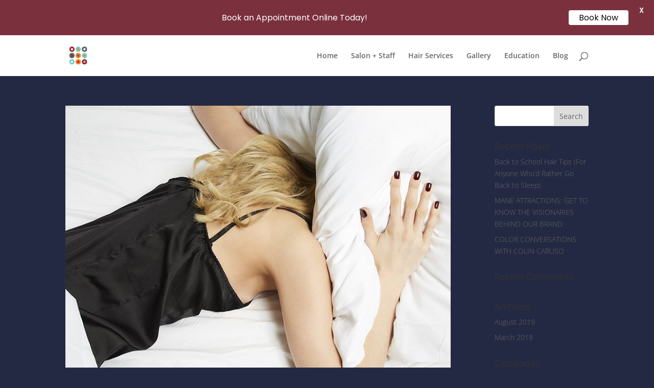

--- FILE ---
content_type: text/css
request_url: https://ladygodivahairstudio.com/wp-content/themes/divi-forty/style.css?ver=4.27.4
body_size: 10285
content:
/*
Theme Name:     Forty
Theme URI:      http://www.elegantthemes.com/gallery/divi/
Description:    A Divi Child Theme, based on Forty by HTML UP, adapted to WordPress by Caribdis.Net.
Author:         Caribdis.Net / HTML5up.Net
Author URI:     https://caribdis.net
Template:       Divi
Version:        1.0.4
License:		GNU General Public License v2
License URI:	http://www.gnu.org/licenses/gpl-2.0.html
Text Domain:	divi-forty
*/

/*
   Free for personal and commercial use under the CCA 4.0 license (https://html5up.net/license)
   Gratuito para uso personal y comercial bajo licencia CCA 4.0 (https://creativecommons.org/licenses/by/4.0/deed.es_ES)
   Demo images: Unsplash (https://unsplash.com)
*/

/* =Estilos personalizados
------------------------------------------------------- */

.et_pb_blog_grid .et_pb_post {
	border: 1px solid rgba(212, 212, 255, 0.1);
	background-color: inherit;
	font-weight: 300;
}

.single .entry-content, .page #left-area .entry-content, #comment-wrap, .et_pb_slide_content {
	font-weight: 300;
}

span.comment_date, span.fn, span.fn a, a.comment-edit-link, .logged-in-as a, #left-area .post-meta a, .et_pb_bg_layout_light .et_pb_post .post-meta, .et_pb_bg_layout_light .et_pb_post p, .wp-pagenavi a, .wp-pagenavi span {
	color: inherit;
}

#main-content .container:before {
    content: none;
}

body.et_pb_fullscreen_menu_active #main-content {
	-moz-filter: blur(0.4em);
	-webkit-filter: blur(0.4em);
	-ms-filter: blur(0.4em);
	filter: blur(0.4em);
    -webkit-transition: 0.3s ease-in;
    transition: 0.3s ease-in;
}

.et_header_style_fullscreen ul#mobile_menu_slide {
    top: -60px;
}

.et_pb_widget a {
    color: inherit;
    font-weight: 200;
}

.banner {
	height: 75vh;
	min-height: 30em;
	max-height: 50em;
}

.hbanner .et_pb_fullwidth_header .header-content h1 {
	font-weight: 600;
	letter-spacing: 0.025em;
	padding-bottom: 50px;
	padding-top: 2em;
	border-bottom: 2px solid #fff;
}

.landing .et_pb_fullwidth_header .header-content h1 {
	font-weight: 600;
	letter-spacing: 0.025em;
	padding-bottom: 50px;
	padding-top: 1em;
	border-bottom: 2px solid #fff;
}

.hbanner .et_pb_fullwidth_header .header-content .et_pb_fullwidth_header_subhead {
	letter-spacing: 0.25em;
	padding-top: 50px;
	float: left;
	width: 60%;
}

.landing .et_pb_fullwidth_header .header-content .et_pb_fullwidth_header_subhead {
	padding-bottom: 95px;
	padding-top: 50px;
	letter-spacing: 0.25em;
}

.hbanner .et_pb_fullwidth_header .header-content-container .header-content .et_pb_button_one.et_pb_button {
    margin-top: 50px;
    margin-left: 30px;
}

.hblocks .et_pb_promo_description h2 {
	line-height: 1.75em;
}

.hblocks .et_pb_promo_description p {
	line-height: 3em;
	text-transform: uppercase;
}

.hblocks .et_pb_promo_button {
	font-size: 0px !important;
}

.hcta h2, .generic h1, .lcta h2 {
	font-weight: 600;
	border-bottom: 2px solid #fff;
	width: -moz-fit-content;
	width: -webkit-fit-content;
	width: -ms-fit-content;
	padding-right: 30px;
	padding-bottom: 25px !important;
	margin-bottom: 40px;
}

.hcontact .et_pb_contact_form_label {
	display: block;
	color: #fff;
	text-transform: uppercase;
	font-weight: 600;
	letter-spacing: 4px;
	margin-bottom: 20px;
}

.hcontact .et_contact_bottom_container {
    text-align: left;
}

.hcontact .et_contact_bottom_container {
    float: none;
}

.hcontact p.et_pb_contact_field {
    padding: 0 1.5% 0 1.5%;
}

.hcontact input:focus, .hcontact textarea:focus {
    border-width: 2px !important;
	border-style: solid !important;
}

.hcontact textarea {
	min-height: 275px;
	overflow: auto;
}

.hcontact input[type="text"] {
    height: 3em;
	padding: 0 1em;
}

.hcontact .et_pb_blurb_content a, p#footer-info a {
	-webkit-transition: color 0.2s ease-in-out, border-bottom-color 0.2s ease-in-out;
	transition: color 0.2s ease-in-out, border-bottom-color 0.2s ease-in-out;
	border-bottom: dotted 1px;
	text-decoration: none;
}

.hcontact .et_pb_blurb_content a {
	color: #fff;
}

.hcontact .et_pb_blurb_content a:hover, p#footer-info a:hover {
	border-bottom-color: transparent;
}

.hcontact .et-pb-contact-message {
    color: red;
    font-weight: 300;
    margin-top: -30px;
}

.hcontact .et-pb-contact-message ul, .hcontact .et-pb-contact-message p {
	padding: 0;
}

.hcontact .et_pb_contact,.hcontact p.et_normal_padding {
	clear: both;
}

.hcontact .et-pb-contact-message ul li {
    float: left;
	padding: 0 15px 0 0;
	list-style-type: none;
}

p#footer-info a:hover {
	opacity: 1;
}

p#footer-info span {
	padding: 0 12px;
}

p#footer-info {
	padding-bottom: 70px;
}

.hcontact .et_pb_blurb_content, p#footer-info, p#footer-info a {
	font-weight: 300;
	letter-spacing: 0.025em;
}

.hcontact .et_pb_blurb {
	border-bottom: 1px solid rgba(212, 212, 255, 0.1);
}

.hcontact .et_pb_blurb:last-of-type {
	border-bottom: none;
}

.hcontact .et_pb_social_media_follow li a {
	-webkit-transition: background-color 0.5s ease-in-out;
	transition: background-color 0.5s ease-in-out;
}

.hcontact .et_pb_social_media_follow li a.icon:before {
	color: inherit;
	width: 42px;
	height: 42px;
	font-size: 22px;
	line-height: 42px;
}

.hcontact .et_pb_social_media_follow li a.icon {
    width: 42px;
    height: 42px;
	margin-right: 30px;
}

.hcontact .et_pb_contact_form_0.et_pb_contact_form_container {
	margin-top: 80px !important;
	width: 81.8%;
	float: right;
}

.cform {
    padding-right: 45px;
}

.tiles .et_pb_promo {
	transition: background 0.5s ease, opacity 0.5s ease, filter 2s ease, -webkit-filter 2s ease !important;
}

.tiles .et_pb_promo:hover {
	background: rgba(0,0,0,0) !important;
}

.et_slide_in_menu_container #mobile_menu_slide li a {
    border-top: solid 1px rgba(212, 212, 255, 0.1);
    font-weight: 600;
    letter-spacing: 0.25em;
    line-height: 3em;
    text-transform: uppercase;
	width: 320px;
}

.et_slide_in_menu_container #mobile_menu_slide li.current-menu-item a {
    border-top: solid 1px rgba(212, 212, 255, 0.1);
    color: rgba(212, 212, 255, 0.5);
}

.et_slide_in_menu_container #mobile_menu_slide li.current-menu-item a:before {
	content: "\2192";
}

.et_slide_in_menu_container #mobile_menu_slide li.current-menu-item a:after {
	content: "\2190";
}

.et_slide_in_menu_container #mobile_menu_slide li.special a, .et_slide_in_menu_container #mobile_menu_slide li:first-of-type a {
	border-top: none;
}

.et_slide_in_menu_container #mobile_menu_slide li a:hover {
	opacity: 1 !important;
}

.special a {
    background-color: #ffffff;
	display: block;
	margin: 1em 0 0 0;
	width: 100%;
	padding: 0 !important;
}

.et_slide_in_menu_container #mobile_menu_slide li.special a:hover {
	opacity: 1 !important;
}

.fit a {
    border: 2px solid #ffffff !important;
	display: block;
	margin: 1em 0 0 0;
	width: 100%;
	padding: 0 !important;
}

.fit a:hover {
	opacity: 1 !important;
}

.lblocks .et_pb_cta_1.et_pb_promo .et_pb_button:hover, .lblocks .et_pb_cta_2.et_pb_promo .et_pb_button:hover, .lblocks .et_pb_cta_3.et_pb_promo .et_pb_button:hover {
	padding: 0.6em 1.75em !important;
}

#et-top-navigation:before {
	content: "Menu";
	color: #fff;
	text-transform: uppercase;
	position: absolute;
	right: 64px;
	font-size: 18px;
	letter-spacing: .25em;
	top: 23px;
}

.footer-blurb { padding-left:60px; }
#rightPad.et_pb_cta_4 { background-color: rgba(135,218,223,0.85) !important; }
#rightPad.et_pb_cta_4:hover { background: rgba(0,0,0,0) !important; }

@media (min-width: 981px) {
.lcta {	position: relative;	top: 50%; transform: translate(0,-50%); }
.cform { padding-bottom: 50px; }
.ccdata { border-left: 1px solid rgba(212, 212, 255, 0.1); }
}

@media (min-width: 1024px) and (max-width: 1280px) {
.et_pb_image img {
	height: 100%;
	max-width: -moz-fit-content;
	width: fit-content;
	width: -webkit-fit-content;
	width: -ms-fit-content;
	width: -moz-fit-content !important; }
}

@media (max-width: 1366px) { .hbanner .et_pb_fullwidth_header .header-content h1 { padding-top: 1em; } }

@media (max-width: 980px) {
.lblocks .swapcol, .hblocks .swapcol {
     display: -webkit-flex;
     display: -ms-flex;
     display: flex;
     -webkit-flex-direction: column-reverse;
     -ms-flex-direction: column-reverse;
     flex-direction: column-reverse;
 }
#et-top-navigation:before {	right: 30px; font-size: 15px; top: 27px; }
.banner { height: 75vh;	min-height: 15em; max-height: 35em;	padding: 0em 0 1em 0; }
.hbanner .et_pb_fullwidth_header_0 .header-content h1 { padding-top: 1em; }
.hblocks .ctawide .et_pb_promo_description { left: 0% !important; }
.hcontact .et_pb_contact_form_0.et_pb_contact_form_container { width: 92%; margin-top: 0px !important; }
.hcontact .et_pb_blurb { border-left: none; }
.hcontact .et_pb_blurb_content { max-width: 100%; }
.et_contact_bottom_container { float: right !important;	margin-right: 1.5%; }
.cform { padding-right: 45px; }
.appointment-front { width:90% !important; }
}

@media (max-width: 768px) {
.cform { padding-right: 35px; }
#rightPad.et_pb_cta_4 { background-color: rgba(255,131,0,0.85) !important; }
}

@media (max-width: 650px) {
.et_pb_fullwidth_header_0 { padding-top:0px !important; }
.hbanner .et_pb_fullwidth_header .header-content h1 { padding-bottom:25px !important; }
.hbanner .et_pb_fullwidth_header .header-content .et_pb_fullwidth_header_subhead { padding-top:10px !important; width:75% !important; }
}
@media (max-width: 480px) {
.et_pb_fullwidth_header_0 { padding-top:79px !important; }
.hbanner .et_pb_fullwidth_header_0 .header-content h1 {  padding-bottom: 0.8em !important; }
.hbanner .et_pb_fullwidth_header_0 .header-content .et_pb_fullwidth_header_subhead { width: 100% !important; }
.hbanner .et_pb_fullwidth_header_0 .header-content-container .header-content .et_pb_button_one.et_pb_button { margin-top:30px; margin-left:0; }
.hcontact .et_pb_social_media_follow li a.icon:before {	width:36px; height:36px; font-size:20px;	line-height:36px; }
.hcontact .et_pb_social_media_follow li a.icon {  width: 36px;  height: 36px; margin-right: 20px; }
.cform { padding-right: 15px; }
.footer-blurb { padding-left:20px !important; }
}

--- FILE ---
content_type: text/css
request_url: https://octopi.com/widget-demo/ladygodivahairstudio/style.css
body_size: 1593
content:
/*Last Minute PopUp Styles*/
.main-bg{
    background-size: 41% !important;
}
.main-bg .sm-col-3{
    padding-right: 20px;
}
/*Use when using iframe
.float-widget{position: fixed;
    bottom: 0;
    left: 20px;
    width: 388px;
}
*/
.bold, strong, b {
    font-family: 'Roboto', sans-serif !important;
    font-weight: 600;
}
#lastMinute {
    text-align: center;
    position: fixed;
    bottom: 50px; /*remove when using iframe*/
    left: 45px;
    border: none;
    width: 380px;
    border-radius: 3px;
    z-index: 999978;
    background-color: rgb(179,182,183);
    padding: 20px;
	box-shadow: 2px 5px 10px 0px rgba(0,0,0,0.15);
	animation-name: fadeInUp;
	animation-duration: 1.5s;
	-webkit-animation-name: fadeInUp;
	-webkit-animation-duration: 1.5s;
	background: url(https://octopi.com/widget-demo/ladygodivahairstudio/widget_bg.jpg) no-repeat left center #ffffff;
    background-size: 55%;
}
#lastMinute #lastMinuteLocations {
	display: none;
	-webkit-animation-duration: 1s;
    -webkit-animation-fill-mode: both;
    animation-duration: 1s;
    animation-fill-mode: both;
}
#lastMinute #lastMinuteLocations h5 {
	color: #ffffff;
	margin-bottom: 10px;
}
#lastMinute #lastMinuteLocations .appointmentbutton:first-of-type {
	margin-bottom: 8px;
}
#lastMinute #lastMinuteLocations .wo-popup-locations-back {
    position: absolute;
    cursor: pointer;
    top: 8px;
    left: 5px;
    display: none;
}
    #lastMinute #lastMinuteLocations .wo-popup-locations-back .fa {
    	color: #fff;
}
    .sm-col-1{
        width: 45%;
        float: left;
        text-align: center;
}
    .sm-col-2{
        width: 55%;
        float: left;
        text-align: center;
}
    .sm-col-3{
        width: 35%;
        float: left;
}
    .sm-col-3 h2 {margin-top: 18px !important;}
@media (min-width:481px) {
	.close-btn {
		display: none !important;
	}
    .locationbutton {
        font-size: 14px !important;
        font-style: normal;
      	font-weight: 400;
    	text-transform: capitalize !important;
    	width: 75%;
    	text-align:center;
    	padding: 9.25px 30px;
    	line-height: 1.5;
    	height: auto;
}
    .sm-col-4{
        width: 65%;
        float: left;
        min-width: 220px;
        padding-left: 20px;
}
    #lastMinute h1{
    font-family: 'Roboto', sans-serif;
    font-size: 22px;
    line-height: 23px;
    font-weight: 600;
    color: #ffffff;
    margin: 0 !important;
    padding: 0 !important;
    letter-spacing: 0.5px;
	text-transform: none !important;
	}
    #lastMinute h2{
    font-family: 'Roboto', sans-serif;
    font-size: 20px !important;
    line-height: 21px;
    font-weight: 600;
    color: #ffffff;
    margin: 0 !important;
    padding: 0 !important;
    letter-spacing: 0.5px;
	text-transform: none !important;
}
    /* Button Styling*/
    .appointmentbutton {
	font-size: 18px !important;
	font-style: normal;
  	font-weight: 400;
	text-transform: capitalize !important;
	width: 75%;
	text-align:center;
	padding: 9.25px 27px;
	line-height: 1.5;
	height: auto;
    }
    #lastMinute .qbutton{position:relative;width:auto;height:39px;line-height:39px;padding:0 23px;border:2px solid #303030;font-size:13px;text-align:left;color:#303030;letter-spacing:1px;-o-border-radius:4px;-moz-border-radius:4px;-webkit-border-radius:4px;-ms-border-radius:4px;border-radius:4px;text-shadow:none;background-color:transparent;transition:color .1s linear,background-color .1s linear,border-color .1s linear;-webkit-box-sizing:initial!important;-moz-box-sizing:initial!important;box-sizing:initial!important; display: inline-block;}
}
@media (max-width: 480px){
        .locationbutton {
        font-size: 14px !important;
        font-style: normal;
      	font-weight: 400;
    	text-transform: capitalize !important;
    	width: 75%;
    	text-align:center;
    	padding: 9.25px 20px;
    	line-height: 1.5;
    	height: auto;
}
    .sm-col-4{
        width: 65%;
        float: left;
        min-width: 180px;
        padding-left: 20px;
}
    .close-btn{
        color: #777777 !important;
        position: absolute !important;
        top: -7px !important;
        right: -7px !important;
    }
    #lastMinute {
		width: auto;
		right: 6%;
		left: 6%;
		padding: 10px 20px;
	}
	#lastMinute h1{
    font-family: 'Roboto', sans-serif;
    font-size: 18px !important;
    line-height: 20px !important;
    font-weight: 600;
    color: #ffffff;
    margin: 0 !important;
    padding: 0 !important;
    letter-spacing: 0.5px;
    font-style: normal;
	text-transform: none !important;
    }
    #lastMinute h2{
    font-family: 'Roboto', sans-serif;
    font-size: 16px !important;
    line-height: 18px !important;
    font-weight: 600;
    color: #ffffff;
    margin: 0 !important;
    padding: 0 !important;
    letter-spacing: 0.5px;
    font-style: normal;
	text-transform: none !important;
    }
        /* Button Styling*/
    .appointmentbutton {
	font-size: 14px !important;
	font-style: normal;
  	font-weight: 400;
	text-transform: capitalize !important;
	width: 75%;
	text-align:center;
	padding: 9.25px 27px;
	line-height: 1.5;
	height: auto;
    }
    #lastMinute .qbutton{position:relative;width:auto;height:32px;line-height:32px;padding:0 10px;border:2px solid #303030;font-size:13px;text-align:left;color:#303030;letter-spacing:1px;-o-border-radius:4px;-moz-border-radius:4px;-webkit-border-radius:4px;-ms-border-radius:4px;border-radius:4px;text-shadow:none;background-color:transparent;transition:color .1s linear,background-color .1s linear,border-color .1s linear;-webkit-box-sizing:initial!important;-moz-box-sizing:initial!important;box-sizing:initial!important; display: inline-block;}
}
@media (max-width:782px) {
	
}

/* Button Styling*/
#lastMinuteBtn {
	-webkit-animation-duration: 1s;
    -webkit-animation-fill-mode: both;
    animation-duration: 1s;
    animation-fill-mode: both;
}
.qbutton.enlarge{-webkit-transition:color .1s linear,background-color .1s linear,border-color .1s linear,padding .1s linear;transition:color .1s linear,background-color .1s linear,border-color .1s linear,padding .1s linear;}
/* fadeInUp Animation*/
@-webkit-keyframes fadeInUp {
  from {
    opacity: 0;
    -webkit-transform: translate3d(0, 100%, 0);
    transform: translate3d(0, 100%, 0);
  }

  to {
    opacity: 1;
    -webkit-transform: translate3d(0, 0, 0);
    transform: translate3d(0, 0, 0);
  }
}

@keyframes fadeInUp {
  from {
    opacity: 0;
    -webkit-transform: translate3d(0, 100%, 0);
    transform: translate3d(0, 100%, 0);
  }

  to {
    opacity: 1;
    -webkit-transform: translate3d(0, 0, 0);
    transform: translate3d(0, 0, 0);
  }
}

.fadeInUp {
  -webkit-animation-name: fadeInUp;
  animation-name: fadeInUp;
}

@-webkit-keyframes fadeIn {
    0% {
        opacity: 0
    }
    to {
        opacity: 1
    }
}

@keyframes fadeIn {
    0% {
        opacity: 0
    }
    to {
        opacity: 1
    }
}

.fadeIn {
    -webkit-animation-name: fadeIn;
    animation-name: fadeIn
}
#lastMinute .qbutton.white {
    color: #000000;
    background-color: #ffffff;
	text-decoration: none;
    border-color: #fff;
    font-family: 'Roboto', sans-serif;
    font-weight: bold;
}
#lastMinute .qbutton.blue {
    color: #ffffff !important;
    background-color: #036AD3 !important;
    background: #036AD3 !important;
    text-decoration: none;
    border-color: #036AD3 !important;
    font-family: 'Roboto', sans-serif;
    font-weight: bold;
}
#lastMinute .qbutton.black {
    color: #ffffff !important;
    background-color: #000000 !important;
    background: #000000 !important;
    text-decoration: none;
    border-color: #000000 !important;
    font-family: 'Roboto', sans-serif;
    font-weight: bold;
}
#lastMinute .qbutton.grey {
    color: #ffffff !important;
    background-color: #616160 !important;
    background: #616160 !important;
    text-decoration: none;
    border-color: #616160 !important;
    font-family: 'Roboto', sans-serif;
    font-weight: bold;
}

--- FILE ---
content_type: application/javascript
request_url: https://octopi.com/widget-demo/ladygodivahairstudio/custom.js
body_size: 695
content:
/* // Only do anything if jQuery isn't defined
if (typeof jQuery == 'undefined') {

	if (typeof $ == 'function') {
		// warning, global var
		thisPageUsingOtherJSLibrary = true;
	}
	
	function getScript(url, success) {
	
		var script     = document.createElement('script');
		     script.src = url;
		
		var head = document.getElementsByTagName('head')[0],
		done = false;
		
		// Attach handlers for all browsers
		script.onload = script.onreadystatechange = function() {
		
			if (!done && (!this.readyState || this.readyState == 'loaded' || this.readyState == 'complete')) {
			
			done = true;
				
				// callback function provided as param
				success();
				
				script.onload = script.onreadystatechange = null;
				head.removeChild(script);
			
			}
		
		};
		
		head.appendChild(script);
	
	}
	
	getScript('https://code.jquery.com/jquery-3.4.1.min.js', function() {
	
		if (typeof jQuery=='undefined') {
		
			// Super failsafe - still somehow failed...
			jQuery(document).ready(function () {
            jQuery("a[href='https://booking.octopi.com/business/view/8c7fede9-008c-483c-b10e-bd43108123d9']").prop("href", "https://booking.octopi.com/business/view/8c7fede9-008c-483c-b10e-bd43108123d9?ref=widget");
                });
		
		} else {
		
			jQuery(document).ready(function () {
            jQuery("a[href='https://booking.octopi.com/business/view/8c7fede9-008c-483c-b10e-bd43108123d9']").prop("href", "https://booking.octopi.com/business/view/8c7fede9-008c-483c-b10e-bd43108123d9?ref=widget");
                });
		
		}
	
	});
	
} else { // jQuery was already loaded
	
	// Run your jQuery Code
	jQuery(document).ready(function () {
    jQuery("a[href='https://booking.octopi.com/business/view/8c7fede9-008c-483c-b10e-bd43108123d9']").prop("href", "https://booking.octopi.com/business/view/8c7fede9-008c-483c-b10e-bd43108123d9?ref=widget");
        });
}*/